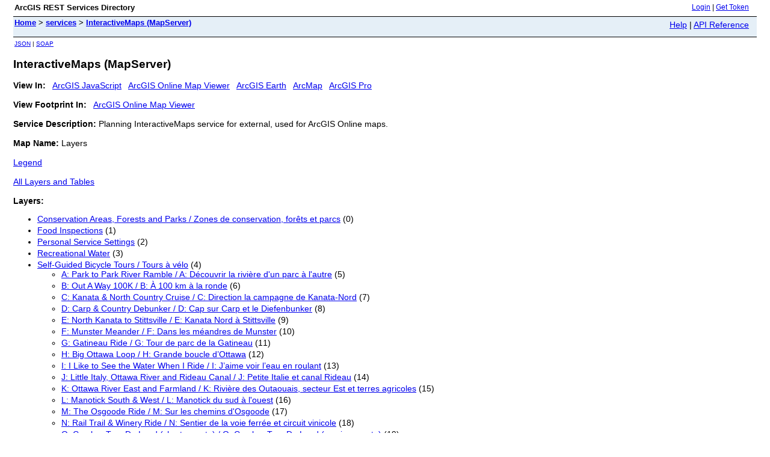

--- FILE ---
content_type: text/html;charset=utf-8
request_url: https://maps.ottawa.ca/arcgis/rest/services/InteractiveMaps/MapServer
body_size: 2620
content:
<html lang="en">
<head>
<title>InteractiveMaps (MapServer)</title>
<link href="/arcgis/rest/static/main.css" rel="stylesheet" type="text/css"/>
</head>
<body>
<table width="100%" class="userTable">
<tr>
<td class="titlecell">
ArcGIS REST Services Directory
</td>
<td align="right">
<a href="https://maps.ottawa.ca/arcgis/rest/login">Login</a>
| <a href="https://maps.ottawa.ca/arcgis/tokens/">Get Token</a>
</td>
</tr>
</table>
<table width="100%" class="navTable">
<tr valign="top">
<td class="breadcrumbs">
<a href="/arcgis/rest/services">Home</a>
&gt; <a href="/arcgis/rest/services">services</a>
&gt; <a href="/arcgis/rest/services/InteractiveMaps/MapServer">InteractiveMaps (MapServer)</a>
</td>
<td align="right">
<a href="https://maps.ottawa.ca/arcgis/sdk/rest/02ss/02ss00000057000000.htm" target="_blank">Help</a> | <a href="https://maps.ottawa.ca/arcgis/rest/services/InteractiveMaps/MapServer?f=help" target="_blank">API Reference</a>
</td>
</tr>
</table><table>
<tr>
<td class="apiref">
<a href="?f=pjson" target="_blank">JSON</a>
| <a href="https://maps.ottawa.ca/arcgis/services/InteractiveMaps/MapServer?wsdl" >SOAP</a>
</td>
</tr>
</table>
<h2>InteractiveMaps (MapServer)</h2>
<div class="rbody">
<b>View In:</b>
&nbsp;&nbsp;<a href="/arcgis/rest/services/InteractiveMaps/MapServer?f=jsapi" target="_blank">ArcGIS JavaScript</a>
&nbsp;&nbsp;<a href="https://www.arcgis.com/home/webmap/viewer.html?url=https%3A%2F%2Fmaps.ottawa.ca%2Farcgis%2Frest%2Fservices%2FInteractiveMaps%2FMapServer&source=sd" target="_blank">ArcGIS Online Map Viewer</a>
&nbsp;&nbsp;<a href="/arcgis/rest/services/InteractiveMaps/MapServer/kml/mapImage.kmz">ArcGIS Earth</a>
&nbsp;&nbsp;<a href="/arcgis/rest/services/InteractiveMaps/MapServer?f=lyr&v=9.3" target="_blank">ArcMap</a>
&nbsp;&nbsp;<a href="/arcgis/rest/services/InteractiveMaps/MapServer?f=pitemx" target="_blank">ArcGIS Pro</a>
<br/><br/>
<b>View Footprint In:</b>
&nbsp;&nbsp;<a href="https://www.arcgis.com/home/webmap/viewer.html?featurecollection=https%3A%2F%2Fmaps.ottawa.ca%2Farcgis%2Frest%2Fservices%2FInteractiveMaps%2FMapServer%3Ff%3Djson%26option%3Dfootprints&supportsProjection=true&supportsJSONP=true" target="_blank">ArcGIS Online Map Viewer</a>
<br/><br/>
<b>Service Description: </b> Planning InteractiveMaps service for external, used for ArcGIS Online maps.<br/><br/>
<b>Map Name: </b> Layers<br/><br/>
<a href="/arcgis/rest/services/InteractiveMaps/MapServer/legend">Legend</a><br/><br/>
<a href="/arcgis/rest/services/InteractiveMaps/MapServer/layers">All Layers and Tables</a><br/><br/>
<b>Layers: </b>
<ul>
<li>
<a href="/arcgis/rest/services/InteractiveMaps/MapServer/0">Conservation Areas, Forests and Parks / Zones de conservation, for&ecirc;ts et parcs</a> (0)
</li>
<li>
<a href="/arcgis/rest/services/InteractiveMaps/MapServer/1">Food Inspections</a> (1)
</li>
<li>
<a href="/arcgis/rest/services/InteractiveMaps/MapServer/2">Personal Service Settings</a> (2)
</li>
<li>
<a href="/arcgis/rest/services/InteractiveMaps/MapServer/3">Recreational Water</a> (3)
</li>
<li>
<a href="/arcgis/rest/services/InteractiveMaps/MapServer/4">Self-Guided Bicycle Tours / Tours &agrave; v&eacute;lo</a> (4)
<ul>
<li>
<a href="/arcgis/rest/services/InteractiveMaps/MapServer/5">A: Park to Park River Ramble / A: D&eacute;couvrir la rivi&egrave;re d'un parc &agrave; l'autre</a> (5)
</li>
<li>
<a href="/arcgis/rest/services/InteractiveMaps/MapServer/6">B: Out A Way 100K / B: &Agrave; 100 km &agrave; la ronde</a> (6)
</li>
<li>
<a href="/arcgis/rest/services/InteractiveMaps/MapServer/7">C: Kanata &amp; North Country Cruise / C: Direction la campagne de Kanata-Nord</a> (7)
</li>
<li>
<a href="/arcgis/rest/services/InteractiveMaps/MapServer/8">D: Carp &amp; Country Debunker / D: Cap sur Carp et le Diefenbunker</a> (8)
</li>
<li>
<a href="/arcgis/rest/services/InteractiveMaps/MapServer/9">E: North Kanata to Stittsville / E: Kanata Nord &agrave; Stittsville</a> (9)
</li>
<li>
<a href="/arcgis/rest/services/InteractiveMaps/MapServer/10">F: Munster Meander / F: Dans les m&eacute;andres de Munster</a> (10)
</li>
<li>
<a href="/arcgis/rest/services/InteractiveMaps/MapServer/11">G: Gatineau Ride / G: Tour de parc de la Gatineau</a> (11)
</li>
<li>
<a href="/arcgis/rest/services/InteractiveMaps/MapServer/12">H: Big Ottawa Loop / H: Grande boucle d&rsquo;Ottawa</a> (12)
</li>
<li>
<a href="/arcgis/rest/services/InteractiveMaps/MapServer/13">I: I Like to See the Water When I Ride / I: J&rsquo;aime voir l&rsquo;eau en roulant</a> (13)
</li>
<li>
<a href="/arcgis/rest/services/InteractiveMaps/MapServer/14">J: Little Italy, Ottawa River and Rideau Canal / J: Petite Italie et canal Rideau</a> (14)
</li>
<li>
<a href="/arcgis/rest/services/InteractiveMaps/MapServer/15">K: Ottawa River East and Farmland / K: Rivi&egrave;re des Outaouais, secteur Est et terres agricoles</a> (15)
</li>
<li>
<a href="/arcgis/rest/services/InteractiveMaps/MapServer/16">L: Manotick South &amp; West / L: Manotick du sud &agrave; l'ouest</a> (16)
</li>
<li>
<a href="/arcgis/rest/services/InteractiveMaps/MapServer/17">M: The Osgoode Ride / M: Sur les chemins d'Osgoode</a> (17)
</li>
<li>
<a href="/arcgis/rest/services/InteractiveMaps/MapServer/18">N: Rail Trail &amp; Winery Ride / N: Sentier de la voie ferr&eacute;e et circuit vinicole</a> (18)
</li>
<li>
<a href="/arcgis/rest/services/InteractiveMaps/MapServer/19">O: Cumber Tour De Land (shorter route) / O: Cumber Tour De Land (version courte)</a> (19)
</li>
<li>
<a href="/arcgis/rest/services/InteractiveMaps/MapServer/20">P: Cumber Tour De Land / P: Cumber-Tour-de-Land</a> (20)
</li>
</ul>
</li>
<li>
<a href="/arcgis/rest/services/InteractiveMaps/MapServer/21">Heritage Inventory</a> (21)
</li>
<li>
<a href="/arcgis/rest/services/InteractiveMaps/MapServer/22">City Parking Lots</a> (22)
</li>
<li>
<a href="/arcgis/rest/services/InteractiveMaps/MapServer/23">On-Street Paid Parking Zones</a> (23)
</li>
<li>
<a href="/arcgis/rest/services/InteractiveMaps/MapServer/24">Combined Sewage Storage Tunnel (CSST) project - Construction Site Activity Updates</a> (24)
</li>
<li>
<a href="/arcgis/rest/services/InteractiveMaps/MapServer/25">Combined Sewage Storage Tunnel (CSST) Alignment</a> (25)
</li>
<li>
<a href="/arcgis/rest/services/InteractiveMaps/MapServer/26">Sustainable Transportation Facility Highlights / Faits saillants sur les installations du transport durable</a> (26)
</li>
</ul>
<b>Description: </b> <br/><br/>
<b>Copyright Text: </b> <br/> <br/>
<b>Spatial Reference: </b>
102100
&nbsp;(3857)
<br/><br/><br/>
<b>Single Fused Map Cache: </b> false<br/><br/>
<b>Initial Extent: </b>
<ul>
XMin: -8439400.9564628<br/>
YMin: 5677970.413187034<br/>
XMax: -8400411.501848418<br/>
YMax: 5703244.065286975<br/>
Spatial Reference: 102100
&nbsp;(3857)
<br/><br/>
</ul>
<b>Full Extent: </b>
<ul>
XMin: -8501212.905710977<br/>
YMin: 5618798.554700002<br/>
XMax: -8378534.002231728<br/>
YMax: 5704475.498449899<br/>
Spatial Reference: 102100
&nbsp;(3857)
<br/><br/>
</ul>
<b>Units: </b> esriMeters<br/><br/>
<b>Supported Image Format Types: </b> PNG32,PNG24,PNG,JPG,DIB,TIFF,EMF,PS,PDF,GIF,SVG,SVGZ,BMP<br/><br/>
<b>Document Info: </b>
<ul>
Title: <br/>
Author: <br/>
Comments: Planning InteractiveMaps service for external, used for ArcGIS Online maps.<br/>
Subject: Planning InteractiveMaps service for external, used for ArcGIS Online maps.<br/>
Category: <br/>
Keywords: ArcGIS Online Maps,Planning InteractiveMaps<br/>
AntialiasingMode: None<br/>
TextAntialiasingMode: Force<br/></ul>
<b>Supports Dynamic Layers: </b> false<br/><br/>
<b>MaxRecordCount: </b> 1000<br/><br/>
<b>MaxImageHeight: </b> 4096<br/><br/>
<b>MaxImageWidth: </b> 4096<br/><br/>
<b>Supported Query Formats: </b> JSON, geoJSON<br/><br/>
<b>Supports Query Data Elements: </b> <br/><br/>
<b>Min Scale: </b> 3000000<br/><br/>
<b>Max Scale: </b> 0<br/><br/>
<b>Supports Datum Transformation: </b> true<br/><br/>
<br/><br/>
<b>Child Resources</b>:
&nbsp;&nbsp;<a href="/arcgis/rest/services/InteractiveMaps/MapServer/info">Info</a>
<br/> <br/>
<b>Supported Operations</b>:
&nbsp;&nbsp;<a href="/arcgis/rest/services/InteractiveMaps/MapServer/export?bbox=-8439400.9564628,5677970.413187034,-8400411.501848418,5703244.065286975">Export Map</a>
&nbsp;&nbsp;<a href="/arcgis/rest/services/InteractiveMaps/MapServer/identify">Identify</a>
&nbsp;&nbsp;<a href="/arcgis/rest/services/InteractiveMaps/MapServer/queryDomains">QueryDomains</a>
&nbsp;&nbsp;<a href="/arcgis/rest/services/InteractiveMaps/MapServer/queryLegends">QueryLegends</a>
&nbsp;&nbsp;<a href="/arcgis/rest/services/InteractiveMaps/MapServer/find">Find</a>
&nbsp;&nbsp;<a href="/arcgis/rest/services/InteractiveMaps/MapServer?f=pjson&returnUpdates=true&">Return Updates</a>
<!-- -->
</div>
<br/><br/>
</body>
</html>
